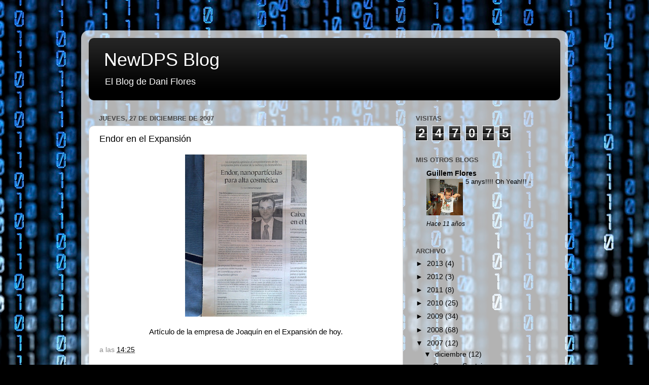

--- FILE ---
content_type: text/html; charset=UTF-8
request_url: http://www.danielflores.org/b/stats?style=BLACK_TRANSPARENT&timeRange=ALL_TIME&token=APq4FmCAun4klHx81wyA4LF-J1f8f7ChCRzW8nIqaZFykfYzJVsAdWLzUIogTK-E5Uhb8uK7A796wRagSFpRd_yV9rpsvygn6A
body_size: 256
content:
{"total":247075,"sparklineOptions":{"backgroundColor":{"fillOpacity":0.1,"fill":"#000000"},"series":[{"areaOpacity":0.3,"color":"#202020"}]},"sparklineData":[[0,14],[1,10],[2,28],[3,97],[4,81],[5,14],[6,12],[7,10],[8,17],[9,24],[10,10],[11,12],[12,17],[13,11],[14,12],[15,8],[16,10],[17,18],[18,24],[19,27],[20,26],[21,13],[22,13],[23,16],[24,18],[25,16],[26,23],[27,22],[28,15],[29,3]],"nextTickMs":3600000}